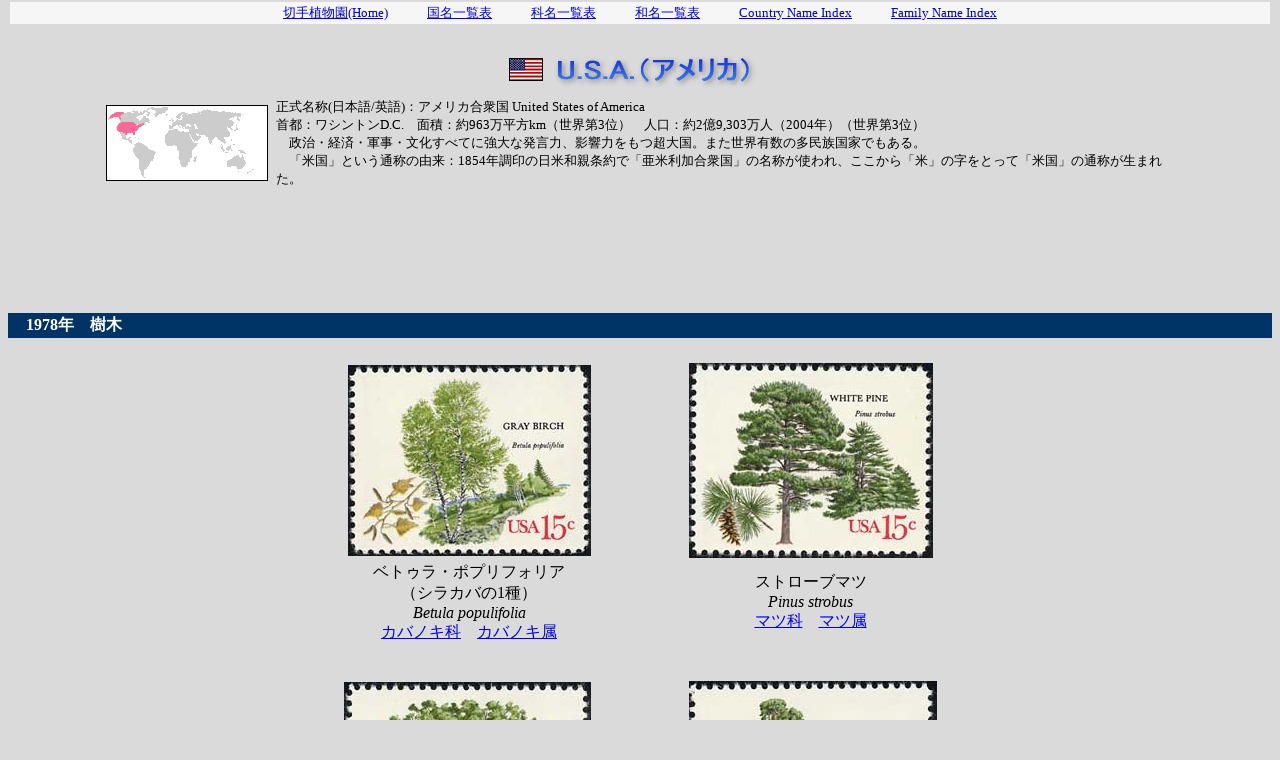

--- FILE ---
content_type: text/html
request_url: http://www.plantstamps.net/stamps/usa.htm
body_size: 7361
content:
<!DOCTYPE HTML PUBLIC "-//W3C//DTD HTML 4.01 Transitional//EN">
<HTML>
<HEAD>
<meta http-equiv="Content-Type" content="text/html; charset=Shift_JIS">
<meta name="GENERATOR" content="JustSystems Homepage Builder Version 21.0.5.0 for Windows">
<meta http-equiv="Content-Style-Type" content="text/css">
<META name="Keywords" content="U.S.A.,アメリカ,Stamps,切手,州の花,州花,州の鳥,州鳥">
<TITLE>U.S.A.（アメリカ）</TITLE>

<script>
  (function(i,s,o,g,r,a,m){i['GoogleAnalyticsObject']=r;i[r]=i[r]||function(){
  (i[r].q=i[r].q||[]).push(arguments)},i[r].l=1*new Date();a=s.createElement(o),
  m=s.getElementsByTagName(o)[0];a.async=1;a.src=g;m.parentNode.insertBefore(a,m)
  })(window,document,'script','https://www.google-analytics.com/analytics.js','ga');

  ga('create', 'UA-3484286-1', 'auto');
  ga('send', 'pageview');

</script>

</head>
<BODY TOPMARGIN="0" bgcolor="#dadada">
<TABLE border="0" width="100%" cellpadding="2">
  <TBODY>
    <TR>
      <TD align="center" bgcolor="#f6f6f6"><FONT size="-1"><A href="../index.html">切手植物園(Home)</A>　　　<A href="country_index_50on.htm">国名一覧表</A>　　　<A href="kameikensaku.htm">科名一覧表</A>　　　<A href="wamei_index.htm">和名一覧表</A>　　　<A href="country.htm">Country Name Index</A>　　　<A href="family_index.htm">Family Name Index</A></FONT></TD>
    </TR>
  </TBODY>
</TABLE>
<CENTER><BR>
<TABLE border="0">
  <TBODY>
    <TR>
      <TD><IMG src="../images/kokki_mini/usa_50.gif" width="32" height="21" border="1" alt="アメリカ合衆国国旗"></TD>
      <TD><A name="top"><IMG src="../images/logo_usa_2012jan.gif" width="224" height="45" border="0" alt="アメリカ　U.S.A."></A></TD>
    </TR>
  </TBODY>
</TABLE>
</CENTER>
<CENTER>
<TABLE border="0" width="85%">
  <TBODY>
    <TR>
      <TD><IMG src="../images/chizu/usa.gif" width="160" height="74" border="1" alt="アメリカ合衆国の位置"></TD>
      <TD></TD>
      <TD><FONT size="-1">正式名称(日本語/英語)：アメリカ合衆国 United States of America<BR>
      首都：ワシントンD.C.　面積：約963万平方km（世界第3位）　人口：約2億9,303万人（2004年）（世界第3位）<BR>
      　政治・経済・軍事・文化すべてに強大な発言力、影響力をもつ超大国。また世界有数の多民族国家でもある。<BR>
      　「米国」という通称の由来：1854年調印の日米和親条約で「亜米利加合衆国」の名称が使われ、ここから「米」の字をとって「米国」の通称が生まれた。</FONT></TD>
    </TR>
  </TBODY>
</TABLE>
</CENTER>
<P align="center"><script type="text/javascript"><!--
google_ad_client = "pub-8713674049148445";
/* 728x90, 国別上 08/05/13 */
google_ad_slot = "6306151957";
google_ad_width = 728;
google_ad_height = 90;
//-->
</script>
<SCRIPT type="text/javascript" src="http://pagead2.googlesyndication.com/pagead/show_ads.js">
</SCRIPT></P>
<TABLE width="100%" cellpadding="2" cellspacing="0" bgcolor="#003366">
  <TBODY>
    <TR>
      <TD bgcolor="#003366">　<FONT color="#ffffff"><B>1978年　樹木</B></FONT></TD>
    </TR>
  </TBODY>
</TABLE>
<CENTER>
<TABLE border="0">
  <TBODY>
    <TR>
      <TD align="center" height="20"></TD>
      <TD height="20"></TD>
      <TD align="center" height="20"></TD>
    </TR>
    <TR>
      <TD align="center"><IMG src="usa/1978betula_populifolia.jpg" width="243" height="191" border="0" alt="ベトゥラ・ポプリフォリア（シラカバの1種）　Betula populifolia"></TD>
      <TD width="90"></TD>
      <TD align="center"><IMG src="usa/1978pinus_strobus.jpg" width="244" height="195" border="0" alt="ストローブマツ　Pinus strobus"></TD>
    </TR>
    <TR>
      <TD align="center">ベトゥラ・ポプリフォリア<BR>
      （シラカバの1種）<I><BR>
      Betula populifolia</I><BR>
      <A href="betulaceae.htm">カバノキ科</A>　<A href="betulaceae.htm#Betula">カバノキ属</A></TD>
      <TD></TD>
      <TD align="center">ストローブマツ<I><BR>
      Pinus strobus</I><BR>
      <A href="pinaceae.htm">マツ科</A>　<A href="pinaceae.htm#Pinus">マツ属</A><BR>
      </TD>
    </TR>
  </TBODY>
</TABLE>
</CENTER>
<CENTER>
<TABLE border="0">
  <TBODY>
    <TR>
      <TD align="center" height="30"></TD>
      <TD height="30"></TD>
      <TD align="center" height="30"></TD>
    </TR>
    <TR>
      <TD align="center"><IMG src="usa/1978quercus_alba.jpg" width="247" height="193" border="0" alt="ホワイトオーク　Quercus alba"></TD>
      <TD width="90"></TD>
      <TD align="center"><IMG src="usa/1978sequoiadendron_giganteum.jpg" width="248" height="195" border="0" alt="セコイアオスギ　Sequoiadendron giganteum"></TD>
    </TR>
    <TR>
      <TD align="center">ホワイトオーク<BR>
      <I>Quercus alba</I><BR>
      <A href="fagaceae.htm">ブナ科</A>　<A href="fagaceae.htm#Quercus">コナラ属</A></TD>
      <TD width="90"></TD>
      <TD align="center">セコイアオスギ<BR>
      <I>Sequoiadendron giganteum</I><BR>
      <A href="taxodiaceae.htm">スギ科</A>　<A href="taxodiaceae.htm#Sequoiadendron">セコイアオスギ属</A></TD>
    </TR>
  </TBODY>
</TABLE>
</CENTER>
<P align="center"><BR>
</P>
<TABLE width="100%" cellpadding="2" cellspacing="0" bgcolor="#003366">
  <TBODY>
    <TR>
      <TD bgcolor="#003366">　<FONT color="#ffffff"><B>1982年　州の花と州の鳥（U.S.State Flowers and Birds）</B></FONT></TD>
    </TR>
  </TBODY>
</TABLE>
<CENTER>
<TABLE border="0">
  <TBODY>
    <TR>
      <TD align="center" height="20"></TD>
      <TD align="center" height="20"></TD>
      <TD align="center" height="20"></TD>
      <TD align="center" height="20"></TD>
      <TD align="center" height="20"></TD>
    </TR>
    <TR>
      <TD align="center"><STRONG>アラバマ州<BR>
      Alabama</STRONG></TD>
      <TD align="center" width="30"></TD>
      <TD align="center"><STRONG>アラスカ州<BR>
      Alaska</STRONG></TD>
      <TD align="center" width="30"></TD>
      <TD align="center"><STRONG>アリゾナ州<BR>
      Arizona</STRONG></TD>
    </TR>
    <TR>
      <TD align="center"><IMG src="usa/1982alabama_camellia_japonica.jpg" width="158" height="243" border="0" alt="ツバキ　Camellia japonica" hspace="10"></TD>
      <TD width="30"></TD>
      <TD align="center"><IMG src="usa/1982alaska_myosotis_alpestris.jpg" width="159" height="245" border="0" hspace="10" alt="タカネワスレナグサ　Myosotis alpestris"></TD>
      <TD width="30"></TD>
      <TD align="center"><IMG src="usa/1982arizona_carnegiea_gigantea.jpg" width="159" height="244" border="0" hspace="10" alt="ベンケイチュウ　Carnegiea gigantea"></TD>
    </TR>
    <TR>
      <TD align="center">ツバキ<BR>
      <I>Camellia japonica</I><BR>
      <A href="theaceae.htm">ツバキ科</A>　<A href="theaceae.htm#Camellia">ツバキ属</A><BR>
      鳥はキアオジ</TD>
      <TD width="30"></TD>
      <TD align="center">タカネワスレナグサ<BR>
      <I>Myosotis alpestris</I><BR>
      <A href="boraginaceae.htm">ムラサキ科</A>　<A href="boraginaceae.htm#Myosotis">ワスレナグサ属</A><BR>
      鳥はカラフトライチョウ</TD>
      <TD width="30"></TD>
      <TD align="center">ベンケイチュウ<BR>
      <I>Carnegiea gigantea</I><BR>
      <A href="cactaceae.htm">サボテン科</A>　<A href="cactaceae.htm#Carnegiea">カルネギエア属</A><BR>
      鳥はサボテンミソサザイ</TD>
    </TR>
    <TR>
      <TD align="center" height="70" valign="bottom"><STRONG>アーカンソー州<BR>
      Arkansas</STRONG></TD>
      <TD align="center" height="70" valign="bottom" width="30"></TD>
      <TD align="center" height="70" valign="bottom"><STRONG>カリフォルニア州<BR>
      California</STRONG></TD>
      <TD align="center" height="70" valign="bottom" width="30"></TD>
      <TD align="center" height="70" valign="bottom"><STRONG>コロラド州<BR>
      Colorado</STRONG></TD>
    </TR>
    <TR>
      <TD align="center"><IMG src="usa/1982arkansas_malus_pumila.jpg" width="158" height="242" border="0" alt="リンゴ　Malus sp."></TD>
      <TD align="center" width="30"></TD>
      <TD align="center"><IMG src="usa/1982california_eschscholzia_californica.jpg" width="157" height="244" border="0" alt="ハナビシソウ　Eschscholzia californica"></TD>
      <TD align="center" width="30"></TD>
      <TD align="center"><IMG src="usa/1982colorado_aquilegia_caerulea.jpg" width="159" height="244" border="0" alt="アクィレギア・カエルレア　Aquilegia caerulea"></TD>
    </TR>
    <TR>
      <TD align="center">リンゴ<BR>
      <I>Malus </I>sp.<BR>
      <A href="rosaceae.htm">バラ科</A>　<A href="rosaceae.htm#Malus">リンゴ属</A><BR>
      鳥は<A href="rosaceae.htm#マネシツグミ">マネシツグミ</A></TD>
      <TD align="center" width="30"></TD>
      <TD align="center">ハナビシソウ<BR>
      <I>Eschscholzia californica</I><BR>
      <A href="papaveraceae.htm">ケシ科</A>　<A href="papaveraceae.htm#Eschscholzia">ハナビシソウ属</A><BR>
      鳥はカンムリウズラ</TD>
      <TD align="center" width="30"></TD>
      <TD align="center">アクィレギア・カエルレア<BR>
      <I>Aquilegia caerulea</I><BR>
      <A href="ranunculaceae.htm">キンポウゲ科</A>　<A href="ranunculaceae.htm#Aquilegia">オダマキ属</A><BR>
      鳥はカタジロクロシトド</TD>
    </TR>
    <TR>
      <TD height="70" align="center" valign="bottom"><STRONG>コネチカット州<BR>
      Connecticut</STRONG></TD>
      <TD height="70" align="center" valign="bottom" width="30"></TD>
      <TD height="70" align="center" valign="bottom"><STRONG>デラウェア州<BR>
      Delaware</STRONG></TD>
      <TD height="70" align="center" valign="bottom" width="30"></TD>
      <TD height="70" align="center" valign="bottom"><STRONG>フロリダ州<BR>
      Florida</STRONG></TD>
    </TR>
    <TR>
      <TD align="center"><IMG src="usa/1982connecticut_kalmia_latifolia.jpg" width="158" height="243" border="0" alt="カルミア　Kalmia latifolia"></TD>
      <TD align="center" width="30"></TD>
      <TD align="center"><IMG src="usa/1982delaware_prunus_persica.jpg" width="157" height="243" border="0" alt="モモ　Amygdalus persica"></TD>
      <TD align="center" width="30"></TD>
      <TD align="center"><IMG src="usa/1982florida_citrus_sinensis.jpg" width="159" height="244" border="0" alt="スイートオレンジ　Citrus sinensis"></TD>
    </TR>
    <TR>
      <TD align="center">カルミア（アメリカシャクナゲ）<BR>
      <I>Kalmia latifolia</I><BR>
      <A href="ericaceae.htm">ツツジ科</A>　<A href="ericaceae.htm#Kalmia">カルミア属</A><BR>
      鳥は<A href="ericaceae.htm#コマツグミ">コマツグミ</A></TD>
      <TD align="center" width="30"></TD>
      <TD align="center"><A href="rosaceae.htm#モモ属">モモ</A><BR>
      <I>Amygdalus persica</I><BR>
      （<I>Prunus persica</I>）<BR>
      <A href="rosaceae.htm">バラ科</A>　<A href="rosaceae.htm#モモ属">モモ属</A><BR>
      鳥はブルー・ヘン・チキン</TD>
      <TD align="center" width="30"></TD>
      <TD align="center">スイートオレンジ<BR>
      <I>Citrus sinensis</I><BR>
      <A href="rutaceae.htm">ミカン科</A>　<A href="rutaceae.htm#Citrus">ミカン属</A><BR>
      鳥は<A href="rosaceae.htm#マネシツグミ">マネシツグミ</A></TD>
    </TR>
    <TR>
      <TD height="70" align="center" valign="bottom"><STRONG>ジョージア州<BR>
      Georgia</STRONG></TD>
      <TD height="70" align="center" valign="bottom" width="30"></TD>
      <TD height="70" align="center" valign="bottom"><STRONG>ハワイ州<BR>
      Hawaii</STRONG></TD>
      <TD height="70" align="center" valign="bottom" width="30"></TD>
      <TD height="70" align="center" valign="bottom"><STRONG>アイダホ州<BR>
      Idaho</STRONG></TD>
    </TR>
    <TR>
      <TD align="center"><IMG src="usa/1982georgia_rosa_laevigata.jpg" width="159" height="244" border="0" alt="ナニワイバラ　Rosa laevigata"></TD>
      <TD align="center" width="30"></TD>
      <TD align="center"><IMG src="usa/1982hawaii_hibiscus_rosa-sinensis.jpg" width="158" height="243" border="0" alt="ハイビスカス　Hibiscus rosa-sinensis"></TD>
      <TD align="center" width="30"></TD>
      <TD align="center"><IMG src="usa/1982idaho_philadelphus_lewisii.jpg" width="158" height="243" border="0" alt="フィラデルフス・レウィシイ（バイカウツギの1種）　Philadelphus lewisii"></TD>
    </TR>
    <TR>
      <TD align="center"><A href="Rosa.htm#ナニワイバラ">ナニワイバラ</A><BR>
      <I>Rosa laevigata</I><BR>
      <A href="rosaceae.htm">バラ科</A>　<A href="Rosa.htm">バラ属</A><BR>
      鳥はチャイロツグミモドキ<BR>
      </TD>
      <TD align="center" width="30"></TD>
      <TD align="center">ハイビスカス（ブッソウゲ）<BR>
      <I>Hibiscus rosa-sinensis</I><BR>
      <A href="malvaceae.htm">アオイ科</A>　<A href="malvaceae.htm#Hibiscus">フヨウ属</A><BR>
      鳥はハワイガン<BR>
      </TD>
      <TD align="center" width="30"></TD>
      <TD align="center">フィラデルフス・レウィシイ<BR>
      （バイカウツギの1種）<BR>
      <I>Philadelphus lewisii</I><BR>
      <A href="hydrangeaceae.htm">アジサイ科</A>　<A href="hydrangeaceae.htm#Philadelphus">バイカウツギ属</A><BR>
      鳥はムジルリツグミ</TD>
    </TR>
    <TR>
      <TD height="70" align="center" valign="bottom"><STRONG>イリノイ州<BR>
      Illinois</STRONG></TD>
      <TD height="70" align="center" valign="bottom" width="30"></TD>
      <TD height="70" align="center" valign="bottom"><STRONG>インディアナ州<BR>
      Indiana</STRONG></TD>
      <TD height="70" align="center" valign="bottom" width="30"></TD>
      <TD height="70" align="center" valign="bottom"><STRONG>アイオワ州<BR>
      Iowa</STRONG></TD>
    </TR>
    <TR>
      <TD align="center"><IMG src="usa/1982illinois_viola_papilionacea.jpg" width="158" height="244" border="0" alt="ウィオラ・ソロリア　Viola sororia"></TD>
      <TD align="center" width="30"></TD>
      <TD align="center"><IMG src="usa/1982indiana_paeonia_sp.jpg" width="159" height="243" border="0" alt="シャクヤクの1種　Paeonia sp."></TD>
      <TD align="center" width="30"></TD>
      <TD align="center"><IMG src="usa/1982iowa_rosa_acicularis.jpg" width="157" height="243" border="0" alt="Rosa acicularis"></TD>
    </TR>
    <TR>
      <TD align="center">ウィオラ・ソロリア<BR>
      <I>Viola sororia</I><BR>
      （または<I>V. pedata</I>）<BR>
      <A href="violaceae.htm">スミレ科</A>　<A href="violaceae.htm#Viola">スミレ属</A><BR>
      鳥は<A href="violaceae.htm#ショウジョウコウカンチョウ">カーディナル</A></TD>
      <TD align="center" width="30"></TD>
      <TD align="center" valign="top">シャクヤクの1種<BR>
      <I>Paeonia </I>sp.<BR>
      <A href="paeoniaceae.htm">ボタン科</A>　<A href="paeoniaceae.htm#Paeonia">ボタン属</A><BR>
      鳥は<A href="violaceae.htm#ショウジョウコウカンチョウ">カーディナル</A></TD>
      <TD align="center" width="30"></TD>
      <TD align="center" valign="top">オオタカネバラ<BR>
      <I>Rosa acicularis</I><BR>
      <A href="rosaceae.htm">バラ科</A>　<A href="Rosa.htm">バラ属</A><BR>
      鳥はオウゴンヒワ</TD>
    </TR>
    <TR>
      <TD height="70" align="center" valign="bottom"><STRONG>カンザス州<BR>
      Kansas</STRONG></TD>
      <TD height="70" align="center" valign="bottom" width="30"></TD>
      <TD height="70" align="center" valign="bottom"><STRONG>ケンタッキー州<BR>
      Kentucky</STRONG></TD>
      <TD height="70" align="center" valign="bottom" width="30"></TD>
      <TD height="70" align="center" valign="bottom"><STRONG>ルイジアナ州<BR>
      Louisiana</STRONG></TD>
    </TR>
    <TR>
      <TD align="center"><IMG src="usa/1982kansas_helianthus_annuus.jpg" width="158" height="243" border="0" alt="ヒマワリ　Helianthus annuus"></TD>
      <TD align="center" width="30"></TD>
      <TD align="center"><IMG src="usa/1982kentucky_solidago_gigantea.jpg" width="158" height="242" border="0" alt="アキノキリンソウの1種　Solidago gigantea"></TD>
      <TD align="center" width="30"></TD>
      <TD align="center"><IMG src="usa/1982louisiana_magnolia_grandiflora.jpg" width="157" height="243" border="0" alt="タイサンボク　Magnolia grandiflora"></TD>
    </TR>
    <TR>
      <TD align="center">ヒマワリ<BR>
      <I>Helianthus annuus</I><BR>
      <A href="compositae.htm">キク科</A>　<A href="compositae.htm#Helianthus">ヒマワリ属</A><BR>
      鳥はニシマキバドリ</TD>
      <TD align="center" width="30"></TD>
      <TD align="center">オオアワダチソウ？<BR>
      <I>Solidago gigantea </I>var.<I> leiophylla</I><BR>
      <A href="compositae_2.htm">キク科</A>　<A href="compositae_2.htm#Solidago">アキノキリンソウ属</A><BR>
      鳥は<A href="violaceae.htm#ショウジョウコウカンチョウ">カーディナル</A></TD>
      <TD align="center" width="30"></TD>
      <TD align="center">タイサンボク<BR>
      <I>Magnolia grandiflora</I><BR>
      <A href="magnoliaceae.htm">モクレン科</A>　<A href="magnoliaceae.htm#Magnolia">モクレン属</A><BR>
      鳥はカッショクペリカン</TD>
    </TR>
    <TR>
      <TD height="70" align="center" valign="bottom"><STRONG>メーン州<BR>
      Ｍａｉｎｅ</STRONG></TD>
      <TD height="70" align="center" valign="bottom" width="30"></TD>
      <TD height="70" align="center" valign="bottom"><STRONG>メリーランド州<BR>
      Ｍａｒｙｌａｎｄ</STRONG></TD>
      <TD height="70" align="center" valign="bottom" width="30"></TD>
      <TD height="70" align="center" valign="bottom"><STRONG>マサチューセッツ州<BR>
      Ｍａｓｓａｃｈｕｓｅｔｔｓ</STRONG></TD>
    </TR>
    <TR>
      <TD align="center"><IMG src="usa/1982maine.jpg" width="159" height="243" border="0" alt="ストローブマツ　Pinus strobus"></TD>
      <TD align="center" width="30"></TD>
      <TD align="center"><IMG src="usa/1982maryland_rudbeckia_hirta.jpg" width="160" height="243" border="0" alt="アラゲハンゴンソウ　Rudbeckia hirta"></TD>
      <TD align="center" width="30"></TD>
      <TD align="center"><IMG src="usa/1982massachusetts.jpg" width="158" height="244" border="0" alt="アメリカイワナシ　Epigaea repens"></TD>
    </TR>
    <TR>
      <TD align="center"><A href="pinaceae.htm#ストローブマツ">ストローブマツ</A><BR>
      <I>Pinus strobus</I><BR>
      <A href="pinaceae.htm">マツ科</A>　<A href="pinaceae.htm#Pinus">マツ属</A><BR>
      鳥はアメリカコガラ</TD>
      <TD align="center" width="30"></TD>
      <TD align="center"><A href="compositae_2.htm#アラゲハンゴンソウ">アラゲハンゴンソウ</A><BR>
      <I>Rudbeckia hirta </I>var.<I> pulcherrima</I><BR>
      <A href="compositae_2.htm">キク科</A>　<A href="compositae_2.htm#Rudbeckia">オオハンゴンソウ属</A><BR>
      鳥はボルチモアムクドリモドキ</TD>
      <TD align="center" width="30"></TD>
      <TD align="center">アメリカイワナシ<BR>
      <I>Epigaea repens</I><BR>
      <A href="ericaceae.htm">ツツジ科</A>　<A href="ericaceae.htm#Epigaea">イワナシ属</A><BR>
      鳥はアメリカコガラ</TD>
    </TR>
    <TR>
      <TD height="70" align="center" valign="bottom"><STRONG>ミシガン州<BR>
      Michigan</STRONG></TD>
      <TD height="70" align="center" valign="bottom" width="30"></TD>
      <TD height="70" align="center" valign="bottom"><STRONG>ミネソタ州<BR>
      Minnesota</STRONG></TD>
      <TD height="70" align="center" valign="bottom" width="30"></TD>
      <TD height="70" align="center" valign="bottom"><STRONG>ミシシッピ州<BR>
      Mississippi</STRONG></TD>
    </TR>
    <TR>
      <TD align="center"><IMG src="usa/1982michigan.jpg" width="160" height="243" border="0" alt="リンゴ　Malus sp."></TD>
      <TD align="center" width="30"></TD>
      <TD align="center"><IMG src="usa/1982minnesota.jpg" width="159" height="242" border="0" alt="アメリカアツモリ　Cypripedium reginae"></TD>
      <TD align="center" width="30"></TD>
      <TD align="center"><IMG src="usa/1982mississippi.jpg" width="158" height="244" border="0" alt="タイサンボク　Magnolia grandiflora"></TD>
    </TR>
    <TR>
      <TD align="center">リンゴ<BR>
      <I>Malus </I>sp.<BR>
      <A href="rosaceae.htm">バラ科</A>　<A href="rosaceae.htm#Malus">リンゴ属</A><BR>
      鳥は<A href="ericaceae.htm#コマツグミ">コマツグミ</A></TD>
      <TD align="center" width="30"></TD>
      <TD align="center">アメリカアツモリ<BR>
      <I>Cypripedium reginae</I><BR>
      <A href="orchidaceae.htm">ラン科</A>　<A href="orchidaceae.htm#Cypripedium">アツモリソウ属</A><BR>
      鳥はハシグロアビ</TD>
      <TD align="center" width="30"></TD>
      <TD align="center">タイサンボク<BR>
      <I>Magnolia grandiflora</I><BR>
      <A href="magnoliaceae.htm">モクレン科</A>　<A href="magnoliaceae.htm#Magnolia">モクレン属</A><BR>
      鳥は<A href="rosaceae.htm#マネシツグミ">マネシツグミ</A></TD>
    </TR>
    <TR>
      <TD height="70" align="center" valign="bottom"><STRONG>ミズーリ州<BR>
      Missouri</STRONG></TD>
      <TD height="70" align="center" valign="bottom" width="30"></TD>
      <TD height="70" align="center" valign="bottom"><STRONG>モンタナ州<BR>
      Montana</STRONG></TD>
      <TD height="70" align="center" valign="bottom" width="30"></TD>
      <TD height="70" align="center" valign="bottom"><STRONG>ネブラスカ州<BR>
      Nebraska</STRONG></TD>
    </TR>
    <TR>
      <TD align="center"><IMG src="usa/1982missouri.jpg" width="158" height="243" border="0" alt="サンザシの1種　Crataegus sp."></TD>
      <TD align="center" width="30"></TD>
      <TD align="center"><IMG src="usa/1982montana.jpg" width="158" height="242" border="0" alt="レウィシア・レディウィウァ　Lewisia rediviva"></TD>
      <TD align="center" width="30"></TD>
      <TD align="center"><IMG src="usa/1982nebraska.jpg" width="159" height="244" border="0" alt="アキノキリンソウの1種 Solidago gigantea"></TD>
    </TR>
    <TR>
      <TD align="center">サンザシの1種<BR>
      <I>Crataegus</I> sp.<BR>
      <A href="rosaceae.htm">バラ科</A>　<A href="rosaceae.htm#Crataegus">サンザシ属</A><BR>
      鳥は<A href="rosaceae.htm#ルリツグミ">ルリツグミ（ブルーバード）</A></TD>
      <TD align="center" width="30"></TD>
      <TD align="center">レウィシア・レディウィウァ<BR>
      <I>Lewisia rediviva</I><BR>
      <A href="portulacaceae.htm">スベリヒユ科</A>　<A href="portulacaceae.htm#Lewisia">レウィシア属</A><BR>
      鳥はニシマキバドリ</TD>
      <TD align="center" width="30"></TD>
      <TD align="center">オオアワダチソウ？<BR>
      <I>Solidago gigantea </I>var.<I>leiophylla</I><BR>
      <A href="compositae_2.htm">キク科</A>　<A href="compositae_2.htm#Solidago">アキノキリンソウ属</A><BR>
      鳥はニシマキバドリ</TD>
    </TR>
    <TR>
      <TD height="70" align="center" valign="bottom"><STRONG>ネバダ州<BR>
      Nevada</STRONG></TD>
      <TD height="70" align="center" valign="bottom" width="30"></TD>
      <TD height="70" align="center" valign="bottom"><STRONG>ニューハンプシャー州<BR>
      New Hampshire</STRONG></TD>
      <TD height="70" align="center" valign="bottom" width="30"></TD>
      <TD height="70" align="center" valign="bottom"><STRONG>ニュージャージー州<BR>
      New Jersey</STRONG></TD>
    </TR>
    <TR>
      <TD align="center"><IMG src="usa/1982nevada.jpg" width="160" height="243" border="0" alt="アルテミシア・トゥリデンタータ　Artemisia tridentata"></TD>
      <TD align="center" width="30"></TD>
      <TD align="center"><IMG src="usa/1982newhampshire.jpg" width="158" height="243" border="0" alt="ムラサキハシドイ　Syringa vulgaris"></TD>
      <TD align="center" width="30"></TD>
      <TD align="center"><IMG src="usa/1982newjersey.jpg" width="160" height="244" border="0" alt="ウィオラ・ソロリア　Viola sororia"></TD>
    </TR>
    <TR>
      <TD align="center">アルテミシア・トゥリデンタータ<BR>
      （ヨモギの1種）<BR>
      <I>Artemisia tridentata</I><BR>
      <A href="compositae.htm">キク科</A>　<A href="compositae.htm#Artemisia">ヨモギ属</A><BR>
      鳥はムジルリツグミ</TD>
      <TD align="center" width="30"></TD>
      <TD align="center">ムラサキハシドイ（ライラック）<BR>
      <I>Syringa vulgaris</I><BR>
      <A href="oleaceae.htm">モクセイ科</A>　<A href="oleaceae.htm#Syringa">ハシドイ属</A><BR>
      鳥はムラサキマシコ<BR>
      </TD>
      <TD align="center" width="30"></TD>
      <TD align="center">ウィオラ・ソロリア<BR>
      <I>Viola sororia</I><BR>
      <A href="violaceae.htm">スミレ科</A>　<A href="violaceae.htm#Viola">スミレ属</A><BR>
      鳥はオウゴンヒワ<BR>
      </TD>
    </TR>
    <TR>
      <TD height="70" align="center" valign="bottom"><STRONG>ニューメキシコ州<BR>
      New Mexico</STRONG></TD>
      <TD height="70" align="center" valign="bottom" width="30"></TD>
      <TD height="70" align="center" valign="bottom"><STRONG>ニューヨーク州<BR>
      New York</STRONG></TD>
      <TD height="70" align="center" valign="bottom" width="30"></TD>
      <TD height="70" align="center" valign="bottom"><STRONG>ノースカロライナ州<BR>
      North Carolina</STRONG></TD>
    </TR>
    <TR>
      <TD align="center"><IMG src="usa/1982newmexico.jpg" width="159" height="244" border="0" alt="ユッカの1種　Yucca sp."></TD>
      <TD align="center" width="30"></TD>
      <TD align="center"><IMG src="usa/1982newyork.jpg" width="161" height="242" border="0" alt="バラの1種　Rosa sp."></TD>
      <TD align="center" width="30"></TD>
      <TD align="center"><IMG src="usa/1982north_carolina.jpg" width="158" height="243" border="0" alt="ハナミズキ　Cornus florida"></TD>
    </TR>
    <TR>
      <TD align="center">ユッカの1種<BR>
      <I>Yucca </I>sp.<BR>
      <A href="agavaceae.htm">リュウゼツラン科</A>　<A href="agavaceae.htm#Yucca">ユッカ属</A><BR>
      鳥は<A href="agavaceae.htm#ミチバシリ（画像）">ミチバシリ</A></TD>
      <TD align="center" width="30"></TD>
      <TD align="center">バラの1種<BR>
      <I>Rosa </I>sp.<BR>
      <A href="rosaceae.htm">バラ科</A>　<A href="Rosa.htm">バラ属</A><BR>
      鳥は<A href="rosaceae.htm#ルリツグミ">ルリツグミ（ブルーバード）</A></TD>
      <TD align="center" width="30"></TD>
      <TD align="center">ハナミズキ<BR>
      <I>Cornus florida</I><BR>
      <A href="cornaceae.htm">ミズキ科</A>　<A href="cornaceae.htm#Cornus">ミズキ属</A><BR>
      鳥は<A href="violaceae.htm#ショウジョウコウカンチョウ">カーディナル</A></TD>
    </TR>
    <TR>
      <TD height="70" align="center" valign="bottom"><STRONG>ノースダコタ州<BR>
      North Dakota</STRONG></TD>
      <TD height="70" align="center" valign="bottom" width="30"></TD>
      <TD height="70" align="center" valign="bottom"><STRONG>オハイオ州<BR>
      Ohio</STRONG></TD>
      <TD height="70" align="center" valign="bottom" width="30"></TD>
      <TD height="70" align="center" valign="bottom"><STRONG>オクラホマ州<BR>
      Oklahoma</STRONG></TD>
    </TR>
    <TR>
      <TD align="center"><IMG src="usa/1982north_dakota.jpg" width="159" height="242" border="0" alt="ロサ・アルカンサーナ　Rosa arkansana"></TD>
      <TD align="center" width="30"></TD>
      <TD align="center"><IMG src="usa/1982ohio.jpg" width="158" height="243" border="0" alt="カーネーション　Dianthus caryophyllus"></TD>
      <TD align="center" width="30"></TD>
      <TD align="center"><IMG src="usa/1982oklahoma.jpg" width="159" height="244" border="0" alt="セイヨウヤドリギ　Phoradendron serotinum"></TD>
    </TR>
    <TR>
      <TD align="center">ロサ・アルカンサーナ<BR>
      <I>Rosa arkansana</I><BR>
      <A href="rosaceae.htm">バラ科</A>　<A href="Rosa.htm">バラ属</A><BR>
      鳥はニシマキバドリ</TD>
      <TD align="center" width="30"></TD>
      <TD align="center">カーネーション<BR>
      <I>Dianthus caryophyllus</I><BR>
      <A href="caryophyllaceae.htm">ナデシコ科</A>　<A href="caryophyllaceae.htm#Dianthus">ナデシコ属</A><BR>
      鳥は<A href="violaceae.htm#ショウジョウコウカンチョウ">カーディナル</A></TD>
      <TD align="center" width="30"></TD>
      <TD align="center">セイヨウヤドリギ<BR>
      <I>Phoradendron serotinum</I><BR>
      <A href="viscaceae.htm">ヤドリギ科</A>　<A href="viscaceae.htm#Viscum">ヤドリギ属</A><BR>
      鳥はオナガタイランチョウ</TD>
    </TR>
    <TR>
      <TD height="70" align="center" valign="bottom"><STRONG>オレゴン州<BR>
      Oregon</STRONG></TD>
      <TD height="70" align="center" valign="bottom" width="30"></TD>
      <TD height="70" align="center" valign="bottom"><STRONG>ペンシルバニア州<BR>
      Pennsylvania</STRONG></TD>
      <TD height="70" align="center" valign="bottom" width="30"></TD>
      <TD height="70" align="center" valign="bottom"><STRONG>ロードアイランド州<BR>
      Rhode Island</STRONG></TD>
    </TR>
    <TR>
      <TD align="center"><IMG src="usa/1982oregon.jpg" width="158" height="242" border="0" alt="ヒイラギメギ　Berberis aquifolium"></TD>
      <TD align="center" width="30"></TD>
      <TD align="center"><IMG src="usa/1982pennsylvania.jpg" width="157" height="243" border="0" alt="カルミア　Kalmia latifolia"></TD>
      <TD align="center" width="30"></TD>
      <TD align="center"><IMG src="usa/1982rhode_island.jpg" width="159" height="244" border="0" alt="スミレの1種　Viola sororia"></TD>
    </TR>
    <TR>
      <TD align="center">ヒイラギメギ<BR>
      <I>Berberis aquifolium</I><BR>
      <A href="berberidaceae.htm">メギ科</A>　<A href="berberidaceae.htm#Berberis">メギ属</A><BR>
      鳥はニシマキバドリ</TD>
      <TD align="center" width="30"></TD>
      <TD align="center">カルミア（アメリカシャクナゲ）<BR>
      <I>Kalmia latifolia</I><BR>
      <A href="ericaceae.htm">ツツジ科</A>　<A href="ericaceae.htm#Kalmia">カルミア属</A><BR>
      鳥はエリマキライチョウ</TD>
      <TD align="center" width="30"></TD>
      <TD align="center">スミレの1種<BR>
      <I>Viola sororia </I>または<I>V. palmata</I><BR>
      <A href="violaceae.htm">スミレ科</A>　<A href="violaceae.htm">スミレ属</A><BR>
      鳥は<A href="violaceae.htm#ロードアイランドレッド">ロードアイランドレッド</A></TD>
    </TR>
    <TR>
      <TD height="70" align="center" valign="bottom"><STRONG>サウスカロライナ州<BR>
      South Carolina</STRONG></TD>
      <TD height="70" align="center" valign="bottom" width="30"></TD>
      <TD height="70" align="center" valign="bottom"><STRONG>サウスダコタ州<BR>
      South Dakota</STRONG></TD>
      <TD height="70" align="center" valign="bottom" width="30"></TD>
      <TD height="70" align="center" valign="bottom"><STRONG>テネシー州<BR>
      Tennessee</STRONG></TD>
    </TR>
    <TR>
      <TD align="center"><IMG src="usa/1982south_carolina.jpg" width="158" height="244" border="0" alt="カロライナジャスミン　Gelsemium sempervirens"></TD>
      <TD align="center" width="30"></TD>
      <TD align="center"><IMG src="usa/1982south_dakota.jpg" width="157" height="243" border="0" alt="セイヨウオキナグサ　Pulsatilla hirsutissima"></TD>
      <TD align="center" width="30"></TD>
      <TD align="center"><IMG src="usa/1982tennessee.jpg" width="159" height="243" border="0" alt="アヤメの1種　Iris sp."></TD>
    </TR>
    <TR>
      <TD align="center">カロライナジャスミン<BR>
      <I>Gelsemium sempervirens</I><BR>
      <A href="loganiaceae.htm">マチン科</A>　<A href="loganiaceae.htm#Gelsemium">ゲルセミウム属</A><BR>
      鳥はチャバラマユミソサザイ</TD>
      <TD align="center" width="30"></TD>
      <TD align="center">セイヨウオキナグサ<BR>
      <I>Pulsatilla hirsutissima</I><BR>
      <A href="ranunculaceae.htm">キンポウゲ科</A>　<A href="ranunculaceae.htm#Pulsatilla">オキナグサ属</A><BR>
      鳥はコウライキジ</TD>
      <TD align="center" width="30"></TD>
      <TD align="center">アヤメの1種<BR>
      <I>Iris</I> sp.<BR>
      <A href="iridaceae.htm">アヤメ科</A>　<A href="iridaceae.htm#Iris">アヤメ属</A><BR>
      鳥は<A href="rosaceae.htm#マネシツグミ">マネシツグミ</A></TD>
    </TR>
    <TR>
      <TD height="70" align="center" valign="bottom"><STRONG>テキサス州<BR>
      Texas</STRONG></TD>
      <TD height="70" align="center" valign="bottom" width="30"></TD>
      <TD height="70" align="center" valign="bottom"><STRONG>ユタ州<BR>
      Utah</STRONG></TD>
      <TD height="70" align="center" valign="bottom" width="30"></TD>
      <TD height="70" align="center" valign="bottom"><STRONG>バーモント州<BR>
      Vermont</STRONG></TD>
    </TR>
    <TR>
      <TD align="center"><IMG src="usa/1982texas.jpg" width="158" height="243" border="0" alt="ルピナスの1種　Lupinus sp."></TD>
      <TD align="center" width="30"></TD>
      <TD align="center"><IMG src="usa/1982utah.jpg" width="159" height="243" border="0" alt="カロコルトゥス・ヌッタリイ　Calochortus nuttallii"></TD>
      <TD align="center" width="30"></TD>
      <TD align="center"><IMG src="usa/1982vermont.jpg" width="158" height="242" border="0" alt="アカツメクサ　Trifolium pratense"></TD>
    </TR>
    <TR>
      <TD align="center">ルピナスの1種<BR>
      <I>Lupinus</I> sp.<BR>
      <A href="leguminosae_page2.htm">マメ科</A>　<A href="leguminosae_page2.htm#Lupinus">ルピナス属</A><BR>
      鳥は<A href="rosaceae.htm#マネシツグミ">マネシツグミ</A></TD>
      <TD align="center" width="30"></TD>
      <TD align="center">カロコルトゥス・ヌッタリイ<BR>
      <I>Calochortus nuttallii</I><BR>
      <A href="liliaceae.htm">ユリ科</A>　<a href="liliaceae.htm#Calochortus">カロコルトゥス属</a><BR>
      鳥はカリフォルニアカモメ</TD>
      <TD align="center" width="30"></TD>
      <TD align="center">アカツメクサ<BR>
      <I>Trifolium pratense</I><BR>
      <A href="leguminosae_page3.htm">マメ科</A>　<A href="leguminosae_page3.htm#Trifolium">シャジクソウ属</A><BR>
      鳥はチャイロコツグミ</TD>
    </TR>
    <TR>
      <TD height="70" align="center" valign="bottom"><STRONG>バージニア州<BR>
      Virginia</STRONG></TD>
      <TD height="70" align="center" valign="bottom" width="30"></TD>
      <TD height="70" align="center" valign="bottom"><STRONG>ワシントン州<BR>
      Washington</STRONG></TD>
      <TD height="70" align="center" valign="bottom" width="30"></TD>
      <TD height="70" align="center" valign="bottom"><STRONG>ウェストバージニア州<BR>
      West Virginia</STRONG></TD>
    </TR>
    <TR>
      <TD align="center"><IMG src="usa/1982virginia.jpg" width="158" height="242" border="0" alt="ハナミズキ　Cornus florida"></TD>
      <TD align="center" width="30"></TD>
      <TD align="center"><IMG src="usa/1982washington.jpg" width="159" height="244" border="0" alt="ロドデンドロン・マクロフィルム　Rhododendron macrophyllum"></TD>
      <TD align="center" width="30"></TD>
      <TD align="center"><IMG src="usa/1982west_virginia.jpg" width="157" height="243" border="0" alt="ロドデンドロン・マクシムム　Rhododendron maximum"></TD>
    </TR>
    <TR>
      <TD align="center">ハナミズキ<BR>
      <I>Cornus florida</I><BR>
      <A href="cornaceae.htm">ミズキ科</A>　<A href="cornaceae.htm#Cornus">ミズキ属</A><BR>
      鳥は<A href="violaceae.htm#ショウジョウコウカンチョウ">カーディナル</A></TD>
      <TD align="center" width="30"></TD>
      <TD align="center">ロドデンドロン・マクロフィルム<BR>
      <I>Rhododendron macrophyllum</I><BR>
      <A href="ericaceae.htm">ツツジ科</A>　<A href="ericaceae.htm#Rhododendron">ツツジ属</A><BR>
      鳥はオウゴンヒワ</TD>
      <TD align="center" width="30"></TD>
      <TD align="center">ロドデンドロン・マクシムム<BR>
      <I>Rhododendron maximum</I><BR>
      <A href="ericaceae.htm">ツツジ科</A>　<A href="ericaceae.htm#Rhododendron">ツツジ属</A><BR>
      鳥は<A href="violaceae.htm#ショウジョウコウカンチョウ">カーディナル</A></TD>
    </TR>
    <TR>
      <TD height="70" align="center" valign="bottom"><STRONG>ウィスコンシン州<BR>
      Wisconsin</STRONG></TD>
      <TD height="70" align="center" valign="bottom" width="30"></TD>
      <TD height="70" align="center" valign="bottom"><STRONG>ワイオミング州<BR>
      Wyoming</STRONG></TD>
      <TD height="70" align="center" valign="bottom" width="30"></TD>
      <TD height="70" align="center" valign="bottom"></TD>
    </TR>
    <TR>
      <TD align="center"><IMG src="usa/1982wisconsin.jpg" width="159" height="243" border="0" alt="ウィオラ・ソロリア　Viola papilionacea"></TD>
      <TD align="center" width="30"></TD>
      <TD align="center"><IMG src="usa/1982wyoming.jpg" width="158" height="241" border="0" alt="カスティレヤ・リナリアエフォリア　Castilleja linariaefolia"></TD>
      <TD align="center" width="30"></TD>
      <TD align="center"></TD>
    </TR>
    <TR>
      <TD align="center">ウィオラ・ソロリア<BR>
      <I>Viola sororia</I>（<I>V. papilionacea</I>）<BR>
      <A href="violaceae.htm">スミレ科</A>　<A href="violaceae.htm#Viola">スミレ属</A><BR>
      鳥は<A href="ericaceae.htm#コマツグミ">コマツグミ</A></TD>
      <TD align="center" width="30"></TD>
      <TD align="center">カスティレヤ・リナリアエフォリア<BR>
      <I>Castilleja linariaefolia</I><BR>
      <A href="scrophulariaceae.htm">ゴマノハグサ科</A>　<A href="scrophulariaceae.htm#Castilleja">カスティレヤ属</A><BR>
      鳥はニシマキバドリ</TD>
      <TD align="center" width="30"></TD>
      <TD align="center"></TD>
    </TR>
  </TBODY>
</TABLE>
</CENTER>
<P align="center"><script type="text/javascript"><!--
google_ad_client = "pub-8713674049148445";
/* 728x90, 国別中 08/05/13 */
google_ad_slot = "8371401653";
google_ad_width = 728;
google_ad_height = 90;
//-->
</script>
<SCRIPT type="text/javascript" src="http://pagead2.googlesyndication.com/pagead/show_ads.js">
</SCRIPT></P>
<TABLE width="100%" cellpadding="2" cellspacing="0" bgcolor="#003366">
  <TBODY>
    <TR>
      <TD bgcolor="#003366">　<FONT color="#ffffff"><B>1998年　<A name="1998年　樹木の花">樹木の花</A>（Flowers from Trees）</B></FONT></TD>
    </TR>
  </TBODY>
</TABLE>
<CENTER>
<TABLE border="0">
  <TBODY>
    <TR>
      <TD align="center" height="20"></TD>
      <TD height="20"></TD>
      <TD height="20"></TD>
      <TD height="20"></TD>
      <TD height="20"></TD>
    </TR>
    <TR>
      <TD align="center"><IMG src="usa/1998_Flowers_from_trees/1998_cercidium_floridum_s.jpg" width="194" height="246" border="0" alt="パロヴェルデ　Parkinsonia florida"></TD>
      <TD width="40"></TD>
      <TD><IMG src="usa/1998_Flowers_from_trees/1998_liriodendron_tulipifera_s.jpg" width="197" height="244" border="0" alt="ユリノキ　Liriodendron tulipifera"></TD>
      <TD width="40"></TD>
      <TD><IMG src="usa/1998_Flowers_from_trees/1998_cornus_nuttallii_s.jpg" width="197" height="246" border="0" alt="セイガンヤマボウシ　Cornus nuttallii"></TD>
    </TR>
    <TR>
      <TD align="center">パロヴェルデ<BR>
      <I>Parkinsonia florida</I><BR>
      <A href="caesalpiniaceae.htm">ジャケツイバラ科</A>　<A href="caesalpiniaceae.htm#パーキンソニア属">パーキンソニア属</A></TD>
      <TD width="40"></TD>
      <TD align="center">ユリノキ<BR>
      <I>Liriodendron tulipifera</I><BR>
      <A href="magnoliaceae.htm">モクレン科</A>　<A href="magnoliaceae.htm#ユリノキ属">ユリノキ属</A></TD>
      <TD width="40"></TD>
      <TD align="center">セイガンヤマボウシ<BR>
      <I>Cornus nuttallii</I><BR>
      <A href="cornaceae.htm">ミズキ科</A>　<A href="cornaceae.htm#Cornus">ミズキ属</A></TD>
    </TR>
  </TBODY>
</TABLE>
</CENTER>
<CENTER>
<TABLE border="0">
  <TBODY>
    <TR>
      <TD height="30"></TD>
      <TD height="30"></TD>
      <TD height="30"></TD>
    </TR>
    <TR>
      <TD><IMG src="usa/1998_Flowers_from_trees/1998_magnolia_grandiflora_s.jpg" width="195" height="246" border="0" alt="タイサンボク　Magnolia grandiflora"></TD>
      <TD width="40"></TD>
      <TD><IMG src="usa/1998_Flowers_from_trees/1998_malus_ioensis_s.jpg" width="195" height="245" border="0" alt="マルス・イオエンシス　Malus ioensis"></TD>
    </TR>
    <TR>
      <TD align="center">タイサンボク<BR>
      <I>Magnolia grandiflora</I><BR>
      <A href="magnoliaceae.htm">モクレン科</A>　<A href="magnoliaceae.htm#Magnolia">モクレン属</A></TD>
      <TD width="40"></TD>
      <TD align="center">マルス・イオエンシス<BR>
      <I>Malus ioensis</I><BR>
      <A href="rosaceae.htm">バラ科</A>　<A href="rosaceae.htm#Malus">リンゴ属</A></TD>
    </TR>
  </TBODY>
</TABLE>
</CENTER>
<P><BR>
</P>
<TABLE width="100%" cellpadding="2" cellspacing="0" bgcolor="#003366">
  <TBODY>
    <TR>
      <TD bgcolor="#003366">　<A name="1999年 John & William Bartram"><FONT color="#ffffff"><B>1999年　John &amp; William Bartram</B></FONT></A></TD>
    </TR>
  </TBODY>
</TABLE>
<CENTER>
<TABLE border="0">
  <TBODY>
    <TR>
      <TD align="center" height="20"></TD>
    </TR>
    <TR>
      <TD align="center"><IMG src="usa/1999_William_Bartram_1v/1999_franklinia_alatamaha_s.jpg" width="160" height="243" border="0" alt="Franklinia alatamaha"></TD>
    </TR>
    <TR>
      <TD align="center"><A href="theaceae.htm#フランクリニア・アラタマハ">フランクリニア・アラタマハ</A><BR>
      <I>Franklinia alatamaha</I><BR>
      <A href="theaceae.htm">ツバキ科</A>　<A href="theaceae.htm#フランクリニア属">フランクリニア属</A></TD>
    </TR>
  </TBODY>
</TABLE>
</CENTER>
<P align="center"><script type="text/javascript"><!--
google_ad_client = "pub-8713674049148445";
/* 728x90, 国別下 08/05/13 */
google_ad_slot = "7905803610";
google_ad_width = 728;
google_ad_height = 90;
//-->
</script>
<SCRIPT type="text/javascript" src="http://pagead2.googlesyndication.com/pagead/show_ads.js">
</SCRIPT><BR>
<BR>
<FONT size="-1"><A href="../index.html">切手植物園（Home）</A>　　　　<A href="country_index_50on.htm">国名一覧表</A>　　　　<A href="kameikensaku.htm">科名一覧表</A>　　　　<A href="wamei_index.htm">和名一覧表</A>　　　　<A href="country.htm">Country Name Index</A>　　　　<A href="family_index.htm">Family Name Index</A></FONT><BR>
<BR>
</P>





</body>
</HTML>

--- FILE ---
content_type: text/html; charset=utf-8
request_url: https://www.google.com/recaptcha/api2/aframe
body_size: 266
content:
<!DOCTYPE HTML><html><head><meta http-equiv="content-type" content="text/html; charset=UTF-8"></head><body><script nonce="yGbSpEMZ8hnYobLsDvUKFA">/** Anti-fraud and anti-abuse applications only. See google.com/recaptcha */ try{var clients={'sodar':'https://pagead2.googlesyndication.com/pagead/sodar?'};window.addEventListener("message",function(a){try{if(a.source===window.parent){var b=JSON.parse(a.data);var c=clients[b['id']];if(c){var d=document.createElement('img');d.src=c+b['params']+'&rc='+(localStorage.getItem("rc::a")?sessionStorage.getItem("rc::b"):"");window.document.body.appendChild(d);sessionStorage.setItem("rc::e",parseInt(sessionStorage.getItem("rc::e")||0)+1);localStorage.setItem("rc::h",'1769000502158');}}}catch(b){}});window.parent.postMessage("_grecaptcha_ready", "*");}catch(b){}</script></body></html>

--- FILE ---
content_type: text/plain
request_url: https://www.google-analytics.com/j/collect?v=1&_v=j102&a=845785268&t=pageview&_s=1&dl=http%3A%2F%2Fwww.plantstamps.net%2Fstamps%2Fusa.htm&ul=en-us%40posix&dt=U.S.A.%EF%BC%88%E3%82%A2%E3%83%A1%E3%83%AA%E3%82%AB%EF%BC%89&sr=1280x720&vp=1280x720&_u=IEBAAEABAAAAACAAI~&jid=294001782&gjid=1201174728&cid=2028133853.1769000500&tid=UA-3484286-1&_gid=281409539.1769000500&_r=1&_slc=1&z=1864194593
body_size: -451
content:
2,cG-B67SMK46T5